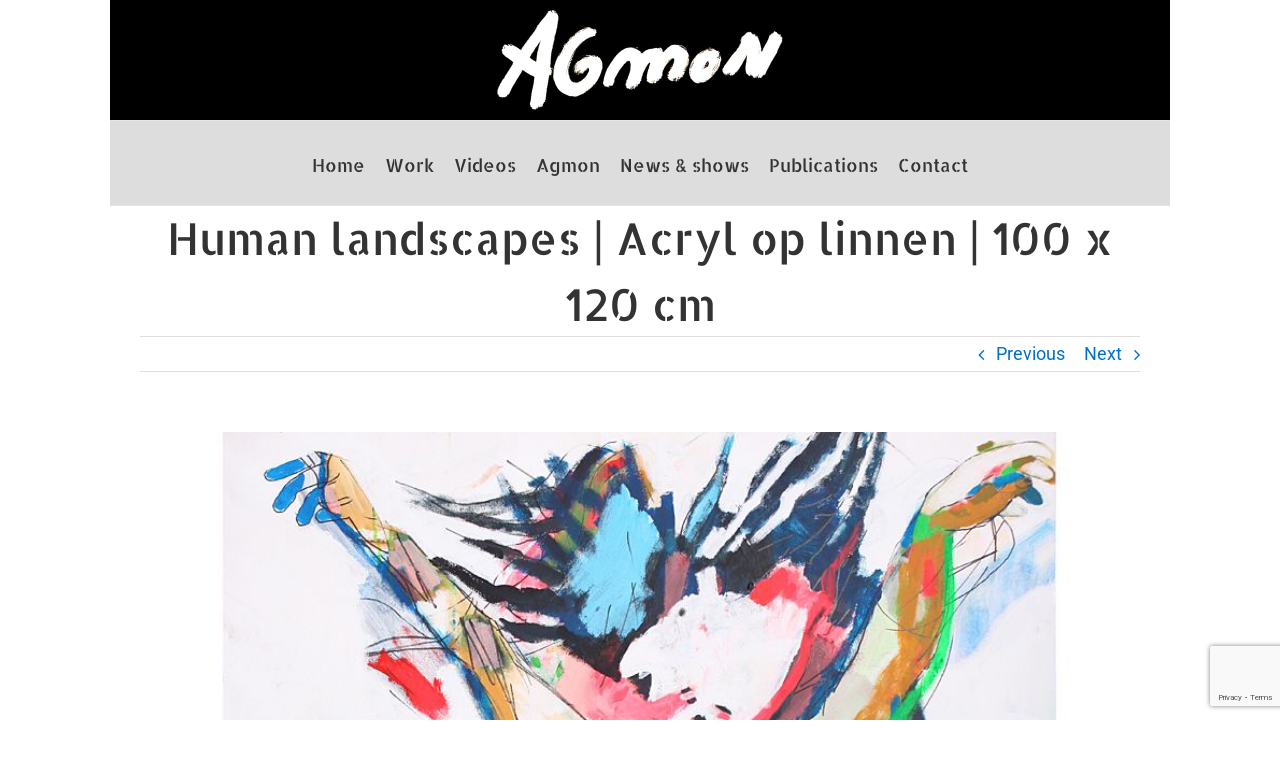

--- FILE ---
content_type: text/html; charset=utf-8
request_url: https://www.google.com/recaptcha/api2/anchor?ar=1&k=6LdfU9oUAAAAAPlvJqK2FUnkAK0J8XePNmhqUTBr&co=aHR0cHM6Ly9hZ21vbnZhbmRlcnZlZW4ubmw6NDQz&hl=en&v=PoyoqOPhxBO7pBk68S4YbpHZ&size=invisible&anchor-ms=20000&execute-ms=30000&cb=tvtock880v28
body_size: 48704
content:
<!DOCTYPE HTML><html dir="ltr" lang="en"><head><meta http-equiv="Content-Type" content="text/html; charset=UTF-8">
<meta http-equiv="X-UA-Compatible" content="IE=edge">
<title>reCAPTCHA</title>
<style type="text/css">
/* cyrillic-ext */
@font-face {
  font-family: 'Roboto';
  font-style: normal;
  font-weight: 400;
  font-stretch: 100%;
  src: url(//fonts.gstatic.com/s/roboto/v48/KFO7CnqEu92Fr1ME7kSn66aGLdTylUAMa3GUBHMdazTgWw.woff2) format('woff2');
  unicode-range: U+0460-052F, U+1C80-1C8A, U+20B4, U+2DE0-2DFF, U+A640-A69F, U+FE2E-FE2F;
}
/* cyrillic */
@font-face {
  font-family: 'Roboto';
  font-style: normal;
  font-weight: 400;
  font-stretch: 100%;
  src: url(//fonts.gstatic.com/s/roboto/v48/KFO7CnqEu92Fr1ME7kSn66aGLdTylUAMa3iUBHMdazTgWw.woff2) format('woff2');
  unicode-range: U+0301, U+0400-045F, U+0490-0491, U+04B0-04B1, U+2116;
}
/* greek-ext */
@font-face {
  font-family: 'Roboto';
  font-style: normal;
  font-weight: 400;
  font-stretch: 100%;
  src: url(//fonts.gstatic.com/s/roboto/v48/KFO7CnqEu92Fr1ME7kSn66aGLdTylUAMa3CUBHMdazTgWw.woff2) format('woff2');
  unicode-range: U+1F00-1FFF;
}
/* greek */
@font-face {
  font-family: 'Roboto';
  font-style: normal;
  font-weight: 400;
  font-stretch: 100%;
  src: url(//fonts.gstatic.com/s/roboto/v48/KFO7CnqEu92Fr1ME7kSn66aGLdTylUAMa3-UBHMdazTgWw.woff2) format('woff2');
  unicode-range: U+0370-0377, U+037A-037F, U+0384-038A, U+038C, U+038E-03A1, U+03A3-03FF;
}
/* math */
@font-face {
  font-family: 'Roboto';
  font-style: normal;
  font-weight: 400;
  font-stretch: 100%;
  src: url(//fonts.gstatic.com/s/roboto/v48/KFO7CnqEu92Fr1ME7kSn66aGLdTylUAMawCUBHMdazTgWw.woff2) format('woff2');
  unicode-range: U+0302-0303, U+0305, U+0307-0308, U+0310, U+0312, U+0315, U+031A, U+0326-0327, U+032C, U+032F-0330, U+0332-0333, U+0338, U+033A, U+0346, U+034D, U+0391-03A1, U+03A3-03A9, U+03B1-03C9, U+03D1, U+03D5-03D6, U+03F0-03F1, U+03F4-03F5, U+2016-2017, U+2034-2038, U+203C, U+2040, U+2043, U+2047, U+2050, U+2057, U+205F, U+2070-2071, U+2074-208E, U+2090-209C, U+20D0-20DC, U+20E1, U+20E5-20EF, U+2100-2112, U+2114-2115, U+2117-2121, U+2123-214F, U+2190, U+2192, U+2194-21AE, U+21B0-21E5, U+21F1-21F2, U+21F4-2211, U+2213-2214, U+2216-22FF, U+2308-230B, U+2310, U+2319, U+231C-2321, U+2336-237A, U+237C, U+2395, U+239B-23B7, U+23D0, U+23DC-23E1, U+2474-2475, U+25AF, U+25B3, U+25B7, U+25BD, U+25C1, U+25CA, U+25CC, U+25FB, U+266D-266F, U+27C0-27FF, U+2900-2AFF, U+2B0E-2B11, U+2B30-2B4C, U+2BFE, U+3030, U+FF5B, U+FF5D, U+1D400-1D7FF, U+1EE00-1EEFF;
}
/* symbols */
@font-face {
  font-family: 'Roboto';
  font-style: normal;
  font-weight: 400;
  font-stretch: 100%;
  src: url(//fonts.gstatic.com/s/roboto/v48/KFO7CnqEu92Fr1ME7kSn66aGLdTylUAMaxKUBHMdazTgWw.woff2) format('woff2');
  unicode-range: U+0001-000C, U+000E-001F, U+007F-009F, U+20DD-20E0, U+20E2-20E4, U+2150-218F, U+2190, U+2192, U+2194-2199, U+21AF, U+21E6-21F0, U+21F3, U+2218-2219, U+2299, U+22C4-22C6, U+2300-243F, U+2440-244A, U+2460-24FF, U+25A0-27BF, U+2800-28FF, U+2921-2922, U+2981, U+29BF, U+29EB, U+2B00-2BFF, U+4DC0-4DFF, U+FFF9-FFFB, U+10140-1018E, U+10190-1019C, U+101A0, U+101D0-101FD, U+102E0-102FB, U+10E60-10E7E, U+1D2C0-1D2D3, U+1D2E0-1D37F, U+1F000-1F0FF, U+1F100-1F1AD, U+1F1E6-1F1FF, U+1F30D-1F30F, U+1F315, U+1F31C, U+1F31E, U+1F320-1F32C, U+1F336, U+1F378, U+1F37D, U+1F382, U+1F393-1F39F, U+1F3A7-1F3A8, U+1F3AC-1F3AF, U+1F3C2, U+1F3C4-1F3C6, U+1F3CA-1F3CE, U+1F3D4-1F3E0, U+1F3ED, U+1F3F1-1F3F3, U+1F3F5-1F3F7, U+1F408, U+1F415, U+1F41F, U+1F426, U+1F43F, U+1F441-1F442, U+1F444, U+1F446-1F449, U+1F44C-1F44E, U+1F453, U+1F46A, U+1F47D, U+1F4A3, U+1F4B0, U+1F4B3, U+1F4B9, U+1F4BB, U+1F4BF, U+1F4C8-1F4CB, U+1F4D6, U+1F4DA, U+1F4DF, U+1F4E3-1F4E6, U+1F4EA-1F4ED, U+1F4F7, U+1F4F9-1F4FB, U+1F4FD-1F4FE, U+1F503, U+1F507-1F50B, U+1F50D, U+1F512-1F513, U+1F53E-1F54A, U+1F54F-1F5FA, U+1F610, U+1F650-1F67F, U+1F687, U+1F68D, U+1F691, U+1F694, U+1F698, U+1F6AD, U+1F6B2, U+1F6B9-1F6BA, U+1F6BC, U+1F6C6-1F6CF, U+1F6D3-1F6D7, U+1F6E0-1F6EA, U+1F6F0-1F6F3, U+1F6F7-1F6FC, U+1F700-1F7FF, U+1F800-1F80B, U+1F810-1F847, U+1F850-1F859, U+1F860-1F887, U+1F890-1F8AD, U+1F8B0-1F8BB, U+1F8C0-1F8C1, U+1F900-1F90B, U+1F93B, U+1F946, U+1F984, U+1F996, U+1F9E9, U+1FA00-1FA6F, U+1FA70-1FA7C, U+1FA80-1FA89, U+1FA8F-1FAC6, U+1FACE-1FADC, U+1FADF-1FAE9, U+1FAF0-1FAF8, U+1FB00-1FBFF;
}
/* vietnamese */
@font-face {
  font-family: 'Roboto';
  font-style: normal;
  font-weight: 400;
  font-stretch: 100%;
  src: url(//fonts.gstatic.com/s/roboto/v48/KFO7CnqEu92Fr1ME7kSn66aGLdTylUAMa3OUBHMdazTgWw.woff2) format('woff2');
  unicode-range: U+0102-0103, U+0110-0111, U+0128-0129, U+0168-0169, U+01A0-01A1, U+01AF-01B0, U+0300-0301, U+0303-0304, U+0308-0309, U+0323, U+0329, U+1EA0-1EF9, U+20AB;
}
/* latin-ext */
@font-face {
  font-family: 'Roboto';
  font-style: normal;
  font-weight: 400;
  font-stretch: 100%;
  src: url(//fonts.gstatic.com/s/roboto/v48/KFO7CnqEu92Fr1ME7kSn66aGLdTylUAMa3KUBHMdazTgWw.woff2) format('woff2');
  unicode-range: U+0100-02BA, U+02BD-02C5, U+02C7-02CC, U+02CE-02D7, U+02DD-02FF, U+0304, U+0308, U+0329, U+1D00-1DBF, U+1E00-1E9F, U+1EF2-1EFF, U+2020, U+20A0-20AB, U+20AD-20C0, U+2113, U+2C60-2C7F, U+A720-A7FF;
}
/* latin */
@font-face {
  font-family: 'Roboto';
  font-style: normal;
  font-weight: 400;
  font-stretch: 100%;
  src: url(//fonts.gstatic.com/s/roboto/v48/KFO7CnqEu92Fr1ME7kSn66aGLdTylUAMa3yUBHMdazQ.woff2) format('woff2');
  unicode-range: U+0000-00FF, U+0131, U+0152-0153, U+02BB-02BC, U+02C6, U+02DA, U+02DC, U+0304, U+0308, U+0329, U+2000-206F, U+20AC, U+2122, U+2191, U+2193, U+2212, U+2215, U+FEFF, U+FFFD;
}
/* cyrillic-ext */
@font-face {
  font-family: 'Roboto';
  font-style: normal;
  font-weight: 500;
  font-stretch: 100%;
  src: url(//fonts.gstatic.com/s/roboto/v48/KFO7CnqEu92Fr1ME7kSn66aGLdTylUAMa3GUBHMdazTgWw.woff2) format('woff2');
  unicode-range: U+0460-052F, U+1C80-1C8A, U+20B4, U+2DE0-2DFF, U+A640-A69F, U+FE2E-FE2F;
}
/* cyrillic */
@font-face {
  font-family: 'Roboto';
  font-style: normal;
  font-weight: 500;
  font-stretch: 100%;
  src: url(//fonts.gstatic.com/s/roboto/v48/KFO7CnqEu92Fr1ME7kSn66aGLdTylUAMa3iUBHMdazTgWw.woff2) format('woff2');
  unicode-range: U+0301, U+0400-045F, U+0490-0491, U+04B0-04B1, U+2116;
}
/* greek-ext */
@font-face {
  font-family: 'Roboto';
  font-style: normal;
  font-weight: 500;
  font-stretch: 100%;
  src: url(//fonts.gstatic.com/s/roboto/v48/KFO7CnqEu92Fr1ME7kSn66aGLdTylUAMa3CUBHMdazTgWw.woff2) format('woff2');
  unicode-range: U+1F00-1FFF;
}
/* greek */
@font-face {
  font-family: 'Roboto';
  font-style: normal;
  font-weight: 500;
  font-stretch: 100%;
  src: url(//fonts.gstatic.com/s/roboto/v48/KFO7CnqEu92Fr1ME7kSn66aGLdTylUAMa3-UBHMdazTgWw.woff2) format('woff2');
  unicode-range: U+0370-0377, U+037A-037F, U+0384-038A, U+038C, U+038E-03A1, U+03A3-03FF;
}
/* math */
@font-face {
  font-family: 'Roboto';
  font-style: normal;
  font-weight: 500;
  font-stretch: 100%;
  src: url(//fonts.gstatic.com/s/roboto/v48/KFO7CnqEu92Fr1ME7kSn66aGLdTylUAMawCUBHMdazTgWw.woff2) format('woff2');
  unicode-range: U+0302-0303, U+0305, U+0307-0308, U+0310, U+0312, U+0315, U+031A, U+0326-0327, U+032C, U+032F-0330, U+0332-0333, U+0338, U+033A, U+0346, U+034D, U+0391-03A1, U+03A3-03A9, U+03B1-03C9, U+03D1, U+03D5-03D6, U+03F0-03F1, U+03F4-03F5, U+2016-2017, U+2034-2038, U+203C, U+2040, U+2043, U+2047, U+2050, U+2057, U+205F, U+2070-2071, U+2074-208E, U+2090-209C, U+20D0-20DC, U+20E1, U+20E5-20EF, U+2100-2112, U+2114-2115, U+2117-2121, U+2123-214F, U+2190, U+2192, U+2194-21AE, U+21B0-21E5, U+21F1-21F2, U+21F4-2211, U+2213-2214, U+2216-22FF, U+2308-230B, U+2310, U+2319, U+231C-2321, U+2336-237A, U+237C, U+2395, U+239B-23B7, U+23D0, U+23DC-23E1, U+2474-2475, U+25AF, U+25B3, U+25B7, U+25BD, U+25C1, U+25CA, U+25CC, U+25FB, U+266D-266F, U+27C0-27FF, U+2900-2AFF, U+2B0E-2B11, U+2B30-2B4C, U+2BFE, U+3030, U+FF5B, U+FF5D, U+1D400-1D7FF, U+1EE00-1EEFF;
}
/* symbols */
@font-face {
  font-family: 'Roboto';
  font-style: normal;
  font-weight: 500;
  font-stretch: 100%;
  src: url(//fonts.gstatic.com/s/roboto/v48/KFO7CnqEu92Fr1ME7kSn66aGLdTylUAMaxKUBHMdazTgWw.woff2) format('woff2');
  unicode-range: U+0001-000C, U+000E-001F, U+007F-009F, U+20DD-20E0, U+20E2-20E4, U+2150-218F, U+2190, U+2192, U+2194-2199, U+21AF, U+21E6-21F0, U+21F3, U+2218-2219, U+2299, U+22C4-22C6, U+2300-243F, U+2440-244A, U+2460-24FF, U+25A0-27BF, U+2800-28FF, U+2921-2922, U+2981, U+29BF, U+29EB, U+2B00-2BFF, U+4DC0-4DFF, U+FFF9-FFFB, U+10140-1018E, U+10190-1019C, U+101A0, U+101D0-101FD, U+102E0-102FB, U+10E60-10E7E, U+1D2C0-1D2D3, U+1D2E0-1D37F, U+1F000-1F0FF, U+1F100-1F1AD, U+1F1E6-1F1FF, U+1F30D-1F30F, U+1F315, U+1F31C, U+1F31E, U+1F320-1F32C, U+1F336, U+1F378, U+1F37D, U+1F382, U+1F393-1F39F, U+1F3A7-1F3A8, U+1F3AC-1F3AF, U+1F3C2, U+1F3C4-1F3C6, U+1F3CA-1F3CE, U+1F3D4-1F3E0, U+1F3ED, U+1F3F1-1F3F3, U+1F3F5-1F3F7, U+1F408, U+1F415, U+1F41F, U+1F426, U+1F43F, U+1F441-1F442, U+1F444, U+1F446-1F449, U+1F44C-1F44E, U+1F453, U+1F46A, U+1F47D, U+1F4A3, U+1F4B0, U+1F4B3, U+1F4B9, U+1F4BB, U+1F4BF, U+1F4C8-1F4CB, U+1F4D6, U+1F4DA, U+1F4DF, U+1F4E3-1F4E6, U+1F4EA-1F4ED, U+1F4F7, U+1F4F9-1F4FB, U+1F4FD-1F4FE, U+1F503, U+1F507-1F50B, U+1F50D, U+1F512-1F513, U+1F53E-1F54A, U+1F54F-1F5FA, U+1F610, U+1F650-1F67F, U+1F687, U+1F68D, U+1F691, U+1F694, U+1F698, U+1F6AD, U+1F6B2, U+1F6B9-1F6BA, U+1F6BC, U+1F6C6-1F6CF, U+1F6D3-1F6D7, U+1F6E0-1F6EA, U+1F6F0-1F6F3, U+1F6F7-1F6FC, U+1F700-1F7FF, U+1F800-1F80B, U+1F810-1F847, U+1F850-1F859, U+1F860-1F887, U+1F890-1F8AD, U+1F8B0-1F8BB, U+1F8C0-1F8C1, U+1F900-1F90B, U+1F93B, U+1F946, U+1F984, U+1F996, U+1F9E9, U+1FA00-1FA6F, U+1FA70-1FA7C, U+1FA80-1FA89, U+1FA8F-1FAC6, U+1FACE-1FADC, U+1FADF-1FAE9, U+1FAF0-1FAF8, U+1FB00-1FBFF;
}
/* vietnamese */
@font-face {
  font-family: 'Roboto';
  font-style: normal;
  font-weight: 500;
  font-stretch: 100%;
  src: url(//fonts.gstatic.com/s/roboto/v48/KFO7CnqEu92Fr1ME7kSn66aGLdTylUAMa3OUBHMdazTgWw.woff2) format('woff2');
  unicode-range: U+0102-0103, U+0110-0111, U+0128-0129, U+0168-0169, U+01A0-01A1, U+01AF-01B0, U+0300-0301, U+0303-0304, U+0308-0309, U+0323, U+0329, U+1EA0-1EF9, U+20AB;
}
/* latin-ext */
@font-face {
  font-family: 'Roboto';
  font-style: normal;
  font-weight: 500;
  font-stretch: 100%;
  src: url(//fonts.gstatic.com/s/roboto/v48/KFO7CnqEu92Fr1ME7kSn66aGLdTylUAMa3KUBHMdazTgWw.woff2) format('woff2');
  unicode-range: U+0100-02BA, U+02BD-02C5, U+02C7-02CC, U+02CE-02D7, U+02DD-02FF, U+0304, U+0308, U+0329, U+1D00-1DBF, U+1E00-1E9F, U+1EF2-1EFF, U+2020, U+20A0-20AB, U+20AD-20C0, U+2113, U+2C60-2C7F, U+A720-A7FF;
}
/* latin */
@font-face {
  font-family: 'Roboto';
  font-style: normal;
  font-weight: 500;
  font-stretch: 100%;
  src: url(//fonts.gstatic.com/s/roboto/v48/KFO7CnqEu92Fr1ME7kSn66aGLdTylUAMa3yUBHMdazQ.woff2) format('woff2');
  unicode-range: U+0000-00FF, U+0131, U+0152-0153, U+02BB-02BC, U+02C6, U+02DA, U+02DC, U+0304, U+0308, U+0329, U+2000-206F, U+20AC, U+2122, U+2191, U+2193, U+2212, U+2215, U+FEFF, U+FFFD;
}
/* cyrillic-ext */
@font-face {
  font-family: 'Roboto';
  font-style: normal;
  font-weight: 900;
  font-stretch: 100%;
  src: url(//fonts.gstatic.com/s/roboto/v48/KFO7CnqEu92Fr1ME7kSn66aGLdTylUAMa3GUBHMdazTgWw.woff2) format('woff2');
  unicode-range: U+0460-052F, U+1C80-1C8A, U+20B4, U+2DE0-2DFF, U+A640-A69F, U+FE2E-FE2F;
}
/* cyrillic */
@font-face {
  font-family: 'Roboto';
  font-style: normal;
  font-weight: 900;
  font-stretch: 100%;
  src: url(//fonts.gstatic.com/s/roboto/v48/KFO7CnqEu92Fr1ME7kSn66aGLdTylUAMa3iUBHMdazTgWw.woff2) format('woff2');
  unicode-range: U+0301, U+0400-045F, U+0490-0491, U+04B0-04B1, U+2116;
}
/* greek-ext */
@font-face {
  font-family: 'Roboto';
  font-style: normal;
  font-weight: 900;
  font-stretch: 100%;
  src: url(//fonts.gstatic.com/s/roboto/v48/KFO7CnqEu92Fr1ME7kSn66aGLdTylUAMa3CUBHMdazTgWw.woff2) format('woff2');
  unicode-range: U+1F00-1FFF;
}
/* greek */
@font-face {
  font-family: 'Roboto';
  font-style: normal;
  font-weight: 900;
  font-stretch: 100%;
  src: url(//fonts.gstatic.com/s/roboto/v48/KFO7CnqEu92Fr1ME7kSn66aGLdTylUAMa3-UBHMdazTgWw.woff2) format('woff2');
  unicode-range: U+0370-0377, U+037A-037F, U+0384-038A, U+038C, U+038E-03A1, U+03A3-03FF;
}
/* math */
@font-face {
  font-family: 'Roboto';
  font-style: normal;
  font-weight: 900;
  font-stretch: 100%;
  src: url(//fonts.gstatic.com/s/roboto/v48/KFO7CnqEu92Fr1ME7kSn66aGLdTylUAMawCUBHMdazTgWw.woff2) format('woff2');
  unicode-range: U+0302-0303, U+0305, U+0307-0308, U+0310, U+0312, U+0315, U+031A, U+0326-0327, U+032C, U+032F-0330, U+0332-0333, U+0338, U+033A, U+0346, U+034D, U+0391-03A1, U+03A3-03A9, U+03B1-03C9, U+03D1, U+03D5-03D6, U+03F0-03F1, U+03F4-03F5, U+2016-2017, U+2034-2038, U+203C, U+2040, U+2043, U+2047, U+2050, U+2057, U+205F, U+2070-2071, U+2074-208E, U+2090-209C, U+20D0-20DC, U+20E1, U+20E5-20EF, U+2100-2112, U+2114-2115, U+2117-2121, U+2123-214F, U+2190, U+2192, U+2194-21AE, U+21B0-21E5, U+21F1-21F2, U+21F4-2211, U+2213-2214, U+2216-22FF, U+2308-230B, U+2310, U+2319, U+231C-2321, U+2336-237A, U+237C, U+2395, U+239B-23B7, U+23D0, U+23DC-23E1, U+2474-2475, U+25AF, U+25B3, U+25B7, U+25BD, U+25C1, U+25CA, U+25CC, U+25FB, U+266D-266F, U+27C0-27FF, U+2900-2AFF, U+2B0E-2B11, U+2B30-2B4C, U+2BFE, U+3030, U+FF5B, U+FF5D, U+1D400-1D7FF, U+1EE00-1EEFF;
}
/* symbols */
@font-face {
  font-family: 'Roboto';
  font-style: normal;
  font-weight: 900;
  font-stretch: 100%;
  src: url(//fonts.gstatic.com/s/roboto/v48/KFO7CnqEu92Fr1ME7kSn66aGLdTylUAMaxKUBHMdazTgWw.woff2) format('woff2');
  unicode-range: U+0001-000C, U+000E-001F, U+007F-009F, U+20DD-20E0, U+20E2-20E4, U+2150-218F, U+2190, U+2192, U+2194-2199, U+21AF, U+21E6-21F0, U+21F3, U+2218-2219, U+2299, U+22C4-22C6, U+2300-243F, U+2440-244A, U+2460-24FF, U+25A0-27BF, U+2800-28FF, U+2921-2922, U+2981, U+29BF, U+29EB, U+2B00-2BFF, U+4DC0-4DFF, U+FFF9-FFFB, U+10140-1018E, U+10190-1019C, U+101A0, U+101D0-101FD, U+102E0-102FB, U+10E60-10E7E, U+1D2C0-1D2D3, U+1D2E0-1D37F, U+1F000-1F0FF, U+1F100-1F1AD, U+1F1E6-1F1FF, U+1F30D-1F30F, U+1F315, U+1F31C, U+1F31E, U+1F320-1F32C, U+1F336, U+1F378, U+1F37D, U+1F382, U+1F393-1F39F, U+1F3A7-1F3A8, U+1F3AC-1F3AF, U+1F3C2, U+1F3C4-1F3C6, U+1F3CA-1F3CE, U+1F3D4-1F3E0, U+1F3ED, U+1F3F1-1F3F3, U+1F3F5-1F3F7, U+1F408, U+1F415, U+1F41F, U+1F426, U+1F43F, U+1F441-1F442, U+1F444, U+1F446-1F449, U+1F44C-1F44E, U+1F453, U+1F46A, U+1F47D, U+1F4A3, U+1F4B0, U+1F4B3, U+1F4B9, U+1F4BB, U+1F4BF, U+1F4C8-1F4CB, U+1F4D6, U+1F4DA, U+1F4DF, U+1F4E3-1F4E6, U+1F4EA-1F4ED, U+1F4F7, U+1F4F9-1F4FB, U+1F4FD-1F4FE, U+1F503, U+1F507-1F50B, U+1F50D, U+1F512-1F513, U+1F53E-1F54A, U+1F54F-1F5FA, U+1F610, U+1F650-1F67F, U+1F687, U+1F68D, U+1F691, U+1F694, U+1F698, U+1F6AD, U+1F6B2, U+1F6B9-1F6BA, U+1F6BC, U+1F6C6-1F6CF, U+1F6D3-1F6D7, U+1F6E0-1F6EA, U+1F6F0-1F6F3, U+1F6F7-1F6FC, U+1F700-1F7FF, U+1F800-1F80B, U+1F810-1F847, U+1F850-1F859, U+1F860-1F887, U+1F890-1F8AD, U+1F8B0-1F8BB, U+1F8C0-1F8C1, U+1F900-1F90B, U+1F93B, U+1F946, U+1F984, U+1F996, U+1F9E9, U+1FA00-1FA6F, U+1FA70-1FA7C, U+1FA80-1FA89, U+1FA8F-1FAC6, U+1FACE-1FADC, U+1FADF-1FAE9, U+1FAF0-1FAF8, U+1FB00-1FBFF;
}
/* vietnamese */
@font-face {
  font-family: 'Roboto';
  font-style: normal;
  font-weight: 900;
  font-stretch: 100%;
  src: url(//fonts.gstatic.com/s/roboto/v48/KFO7CnqEu92Fr1ME7kSn66aGLdTylUAMa3OUBHMdazTgWw.woff2) format('woff2');
  unicode-range: U+0102-0103, U+0110-0111, U+0128-0129, U+0168-0169, U+01A0-01A1, U+01AF-01B0, U+0300-0301, U+0303-0304, U+0308-0309, U+0323, U+0329, U+1EA0-1EF9, U+20AB;
}
/* latin-ext */
@font-face {
  font-family: 'Roboto';
  font-style: normal;
  font-weight: 900;
  font-stretch: 100%;
  src: url(//fonts.gstatic.com/s/roboto/v48/KFO7CnqEu92Fr1ME7kSn66aGLdTylUAMa3KUBHMdazTgWw.woff2) format('woff2');
  unicode-range: U+0100-02BA, U+02BD-02C5, U+02C7-02CC, U+02CE-02D7, U+02DD-02FF, U+0304, U+0308, U+0329, U+1D00-1DBF, U+1E00-1E9F, U+1EF2-1EFF, U+2020, U+20A0-20AB, U+20AD-20C0, U+2113, U+2C60-2C7F, U+A720-A7FF;
}
/* latin */
@font-face {
  font-family: 'Roboto';
  font-style: normal;
  font-weight: 900;
  font-stretch: 100%;
  src: url(//fonts.gstatic.com/s/roboto/v48/KFO7CnqEu92Fr1ME7kSn66aGLdTylUAMa3yUBHMdazQ.woff2) format('woff2');
  unicode-range: U+0000-00FF, U+0131, U+0152-0153, U+02BB-02BC, U+02C6, U+02DA, U+02DC, U+0304, U+0308, U+0329, U+2000-206F, U+20AC, U+2122, U+2191, U+2193, U+2212, U+2215, U+FEFF, U+FFFD;
}

</style>
<link rel="stylesheet" type="text/css" href="https://www.gstatic.com/recaptcha/releases/PoyoqOPhxBO7pBk68S4YbpHZ/styles__ltr.css">
<script nonce="Hj6sqWtgDd7DsKX57Hi3nQ" type="text/javascript">window['__recaptcha_api'] = 'https://www.google.com/recaptcha/api2/';</script>
<script type="text/javascript" src="https://www.gstatic.com/recaptcha/releases/PoyoqOPhxBO7pBk68S4YbpHZ/recaptcha__en.js" nonce="Hj6sqWtgDd7DsKX57Hi3nQ">
      
    </script></head>
<body><div id="rc-anchor-alert" class="rc-anchor-alert"></div>
<input type="hidden" id="recaptcha-token" value="[base64]">
<script type="text/javascript" nonce="Hj6sqWtgDd7DsKX57Hi3nQ">
      recaptcha.anchor.Main.init("[\x22ainput\x22,[\x22bgdata\x22,\x22\x22,\[base64]/[base64]/[base64]/[base64]/[base64]/[base64]/KGcoTywyNTMsTy5PKSxVRyhPLEMpKTpnKE8sMjUzLEMpLE8pKSxsKSksTykpfSxieT1mdW5jdGlvbihDLE8sdSxsKXtmb3IobD0odT1SKEMpLDApO08+MDtPLS0pbD1sPDw4fFooQyk7ZyhDLHUsbCl9LFVHPWZ1bmN0aW9uKEMsTyl7Qy5pLmxlbmd0aD4xMDQ/[base64]/[base64]/[base64]/[base64]/[base64]/[base64]/[base64]\\u003d\x22,\[base64]\x22,\x22GMO9ISc5wp01w71Owq/CuRnDjjTCrsOJV2ZQZ8O6WQ/DoEAdOF06wqvDtsOiFwd6WcKWUcKgw5I2w6jDoMOWw4p2ICUYIUp/[base64]/[base64]/worDj8KNwoYFRcOIIn1JOMKcHsOywpnCnsKvDsKAwrvDt8K8UsKOIsOifAdfw6QrSSARZcOMP1RRYBzCu8KKw7oQeVV1J8Kiw6PCuzcPHyRGCcKFw7XCncOmwpfDsMKwBsOGw7XDmcKbbmjCmMORw6vCscK2woBqR8OYwpTCpX/DvzPCksOaw6XDkUvDk2w8JGwKw6ESP8OyKsK1w7lNw6gQwqfDisOUw4AXw7HDnEg/w6obT8K+PzvDgB5Ew6hswrprRz3DphQ2wpU7cMOAwrUHCsORwoMPw6FbSsKSQX4XHcKBFMKEelggw5FFeXXDusO7FcK/[base64]/[base64]/woNiezZeS8O2dWIowqMPDlAJwr8twrJkez0ABQhRwqXDti3Du2jDq8OhwrIgw4nCujTDmsOtR0HDpU5dwqzCvjVCSy3DizNZw7jDtlAswpfCtcOCw7HDow/CmBjCm3RQTAQ4w7fCgSYTwqTCpcO/worDjl8+wq8kEFLCphV5wpTDiMOELynCu8OATzXCqjDCicOcwqHClsK/[base64]/DiwMqdXYRdFMhw7A4w57CoQ/[base64]/Cq8Olwos/wp8KwrzDqng4IhgdDMKKw4psw6tNw7IdwovCscOAR8KDJcOTDE9sVCwVwr1FNsKDKMOXWsO0w74uwpkEwq/CtVZ3CsO+w7bDrMO7woMJwpPChknCjMO7YMKkDnZra0TCtcOsw5nDq8K1wovCtzPDnmAOwqRCWMK5wpbDiTXCtcOPc8KGWGPDjsOcZHYmwr/[base64]/SEwLHMOOaF8Iw53DncOtbQs5w4I8wpbCm8KtTnQXOcOkwpUPAMKBFhoDw6nDo8O+wrNpZMOIZcKywoI5w58SSMOEw6kJw6XCo8O6N2jCvsKPw5VMwrZNw7HCsMKwe1ltDcOzKMKNK1nDjivDt8KgwoQqwoFBwpzCqXcIRV3ClMKCwr/[base64]/TzAOw5nDhywZw7vDnsKywoXDkQJDCUnCncO3WMOUwppIBjk5ccOnEcOJAn9pd0/Ds8OfSXNhw4hgwo4+SsKBw7fCqcOSTMOxwpkKdsKaw7/Cuz/DnklRF3l+EsOYw5I+w7dxSHMew4TDpUvCi8OIB8OpYhfCtsKVw7oGw4kxeMOjLHPCllPCssODwodzRcK/fXoxw5HCosOaw5ZawrTDh8KtT8OxNCZIwpZPOGlBwr5zwqPCnCvDgC/[base64]/WGELDkDDpcKlAMOQw6rCv2nDmsKRwqDCv8KiwrnDizI9GT/CjVfCr3IfDDNBwrE2TcKcEmdbw5PCujfDsVXCmcKcXMKxwqcOesOnwo3CoErDjgYrw4bCr8KRaFM4w4/[base64]/ChWBXwrTDsMKAwoDDksK5RRx0Kw9xbHQXak/DncOSPSlZwoTDnyPDmMOPO10Kw7Qnwpd9wpvCl8Kow7NGfEZyMcOfQQkYw5UiQ8K5fUTCtsO4woZCwpLDtcKyc8Kqw6rDtBHDt35vwqrDnMO9w53CqnzDk8O+woPChcOiDMKnFsKRMsOcwofCksKKAcKBwqnDmMObwq4YH0bDk1nDo2V/w6U0UcOPwoZrGMKyw6cvTsK4GcOgwpMZw6p9QhfCv8Kcfx7DuSvClBjDlcKWL8OdwrEawqfDqh5NbB0dwpJcwpEAN8KyJWfCsBJ6XH3DksKWwoV/bsKWZsKgwr4sT8Omwq1ZFWc4wqHDlsKZMV7DmcOZwrbDpcK2VC1kw5dnEDBxAh/[base64]/OxzDgi5hMsKAwoU8w446w5vCgmHDnMKSw70hOEAnwpkxw4NZwo8zUF8xwpXCtsK8EcOQw4fCpnwQwqQ4XjBzwpbCksKcw7AWw73DnxdXw4zDkxt1T8OWEsOTw7/CjzF7wqzDtDMaLVrCuB0Hw4ZLw7TDsUxlwroeHDfCvcKbwqTCkXLDt8OhwrowQ8KhMsOtZwg9wr7DpjfCs8OrXSdOdzApbxrCqC4daUoMw5Q/bzwcIcKKwrcnwqnCn8OSw6zDicOQAwcQwq/CmMOTNW4gw5rDsXc7VsKUKlRgRzTDhMKSw5vDk8OdUsOdLkQuwrpTTl7CrMOAWnnCisOGHsKyV1TCiMOqAxwGNsOVeGjChcOoOcKOwqzChhMNwpzClmR4FcOvI8K+WUVxw6jDnTdew7cdFRcub3cPFcKEWkomw74uw7fCrwY7SQ/DtxLCv8KgZEIywpMtwoBBbMOrJ18hw6/Dt8Kkwr06w7fDoiLCvcOLPgcbeDUVwoguXMK5wrnDlwsjw5zCujELJWfDn8OlwrbCpcOywoQIwqzDjjVzw5jCrMOZDsK/wqs7wqXDqjDDjMOjPgNPFsKYwpoJeFsew5RfNEwFT8OzBMOuw5nDpcOAIikXLBocIsK2w6NOwr1qLmrCtA8zw7fDvGAQw70Ww6/CgR8iUlPCvcO2w5FqMcOOwpjDs2rDqMO3wq7DhMOTcMO/w7PCgkYowppmRcK3w6jDq8OQEmUkwo3Ch3LCgcKoRk7DisOEwrrDusODwqnDmUTDhsKaw4TCin8BG1MOYBZUIMO3FUgEaypzAB3Cui/Dpn1tw6/DozMmesOew7oRwrPCpS3CmAfDrMKgwrc6Ek0vUsO7RAfCi8OZKSvDpsOxwotlwpssJMOWw5VbUcO3cyt+W8OTwrbDtjRgw4zChRfDuzfCm3HDnsONwpN9w5jCn1/DoRJow4AOwq/DpsOowoYOSGjCi8KfUwstRXtWw613EVLCpcO7R8KeB0IUwoJkwrlRO8KZUsOxw7LDpcK5w4nDlg4iZcKUOWTCtHlYDSkMwotCa3ITF8K8Y39KC3ReZ1JWVSdvF8O7OT1awrfDgFfDqsK6w6ozw7/Dvz7Dm31xSMKew7TCsXk2JcKVG2/CvcOPwo8ew5fClitUwonCkMKiw6fDvMOaYsKBwofDmVtSOsOqwq5HwrsuwollKGk0EmsDEMKow4HCtsO6MsOxwoXCgUFhw5nCqkAWwpVQw6cww7M5a8OjLcOnwrUVcsOmwrYfUCFHwqM0D3hmw6oTA8OYwrDDrS7DpcKYwqzCijHCs3/CqsOkecOoS8Krwoo2w70gOcKzwrkra8K3wpUow6/DpB3Dsnl7RAHDoy4XJcKDw63CkMOkAE/[base64]/Dt3ceX1lJw7hcRMKqwpbDtGrDh1LDn8Oiw7MGwrFgQMK6w4LCtj1pw4NZJwUHwp1bLys8SkpbwplycsK/EMKbW0wIUMKIWTDCqyTClSPDiMOvwrjCrMKjwpdvwpo3dMO2UsO3PnAmwp1KwrZvMzbDhsK+N1RfworDkyPCnBfCiF/Cki3Do8KXw4FpwrFKw4FhakTCuWbDmjzDpcOLdi5He8OyRHgyVGTDmmoqMA/CiXxHHMO+woUYNTsWfy/DvcKVQVd8wr/DjgPDmsKqw7oqCHXDr8KMOXfCpycWTcKqEm0tw6LDp0bDp8KUw6pow6M0J8O/LlzDrMKfw5hPT1DCnsK4ThLCkcOOecOowo3CmxgmwozCgHtBw6kkBMOtMX3Cok3DtSbCnsKMK8OUwpYmV8KZFcOGBMOQH8KCRlLCjTVZXcKMasK6TgsTw5HCtcOIwqwlO8OIckLDkcORw77CjVw8fcO3wo1qw5F/wrDCrT1DCcKVwokzPMOewoNYZUVNwq7DncKYNcOIwqjDn8K2f8KFNwPDmcKEwrVNwofDn8KrwqDDscKjRsONFlllw58XRMKUS8O/Vio4wrMFNybDlUQTNFJ5w4TCiMK1wqNawrrDjcKgAzHCghnCj8K5PcOYw4LCukzCiMOYEsOQRsORR3ZJw5YgXsK1K8OhMMK9w5bDvSvDvsK9w6M1L8OEPFvDom5+wrc8TsOtYihpasKLwrR8U0XCrGfDlHrCmjnCt3NMwoZVw5nDnDPDkyUWw7RrwobCry/DkcKkTXXCiA7CmMKGwoHCo8KJDT7Ck8K/w6siw4HDlcKJwojCtSNoMm4nw78QwrwwJyjDlysJw7bDt8KvJzcEC8KCwqfCql4RwrpkRMOOwpUNX1XCsmzDgMORSsKSClUIFsOWwr8lwp7CnRVqEGYAASE8wovDplI+w74zwoJ2GUXDvsOewp7CqAg5e8K+CcO9wpI2J2cewp4KF8KvJ8K9e1wUOSvDnsKPwrjCi8K/UMOlwq/CogM/wqLDr8KlG8OHw4pjw5rDmj4uw4DCk8OtVcOrOcOKwrPCq8KaCMOtwrVFw7XDqMKPTC0WwqzCuGZvw4IBCGRZwr7DrwfCvgDDjcO2e0DCssKEa1hXQngcwqsldQUoW8KgV1pJTGFhLk1iJ8Oob8O6UMK5bcKywq4FRcO4DcOxLljDj8O7Wj/CmSHCn8Obe8OxDEduZcO7dw7CusKZf8OBw7soeMONZ1XCsHc2QsOBwrPDvEzDh8KIUygYKyzCnxV/wpcdccKawrbDoytQwqQFwqXDuzrCtXDChVrDqsKgwqVwPcOhMMK/[base64]/w7bCncK0w4LDoMOcQMOCGRLCpsKUAMODGCXCtcOLwpdhw4rDt8O/w5PDrBLCoVnDl8KbZyHCl1zDh2JNwoHCusK0wrw3wrTCtcKSFsK4w7/CmsKIwqhyZ8Ksw4PDpUDDmUjDqCzDmQfCo8OgV8KXwp3DhcOCwqfDpcOjw6jDg1LCisOIDsO9divCs8OqIMKMw44fHn1NBcOcRMK9bio/[base64]/[base64]/KSRewoITwp/[base64]/DqcOow4jCqMKZwq9HCMOww7BGEynDhX/Co0jCun3DgBIHU17DgMOMw4vDu8KAwpzCl1NJSXTClWt9TsKOwqbCoMKtwqTCgDvDkFIvWUgSJSk4flfDsxPCnMKpwpfDlcK+JsO6w6vDu8OxWzjDiFXDpnfDn8O8esOEwqzDhsKaw7TDv8K3MGZ9w7tZw4bCg21lw6TCnsO/[base64]/Cn8Ofw5nChEPDqsOzVcK9F8O0XB3CrsKsXMOZHcK1YgvDizIDT0HCosOqA8Kgw6DDmMKdc8OAw6g/wrEHwpzDvV9mOivCunbCrDBjKsOWT8KIecOsOcKcLsKAwo13w43DkSzCgMOIW8Ouwr7Cr1HCp8OkwpYkLFVKw6kvwprCly/[base64]/w6vDksKrC1rCsiROMXsawocNQMOheSR0RMOMwpzCjcO7wqBTK8OWw5XDpAsgwoXDlMOQw4jDhMKvwphaw7zCjVTDjxnCt8ONw7XCjcOMwprDsMO1wqzDiMOCGEI1D8KJw51HwrUiSmjCiVnCksKnwo7DmsOnaMKewoHCocO5H1AJYQs0eMK5ScOKw7rDuT/Ckg9Qw47CuMKJwoXDrRrDl2fDhBTCgHLCj2Yrw5pbw7grw44Owq/ChhJPw7hcw7HDvsOHBsKJw781XMKXw6rDh0vCjU5faWIOGcOobhDCm8O4w4ombTPCpsODccOKc05qwotSHHNEEEMGwpBFFG96w4sGw6V2esOGw6tFd8O8wpvCtH0mU8K9wo/[base64]/bRrDngDCg8KQwopUw7k9wrRKw5gZwpl9JRfChSsGfiUSbcKSXlvCj8K0eGXDvGVOAC5qw4cFwonDoxIGwrEpMj3CsQ5Zw6rDmyNVw6vDlWzDkhICPMOLw6XDuz8bwqHDsX1lw6Ref8K3T8KnS8K4PMKDMcKzfGV+w59Yw7nDkSENFiI4wpzCs8OzGANewr/Dh2IEwqsZw5vCj2nCl3PCrwrDpcOUU8Ohw5NNwpNWw5grPcKwwoXDpEpGTsOidiDDrxTDlcOgWx3Doh9nd1xxZcKxNRkvw5I2w6/DqG1ew7zDsMKew4bCjzo+C8KDwpXDl8OXwr9SwqgYLGsxdzjCpQnDpnPDulnCqcKGMcKDwpLDlGjCoCcLwohsXsK7N2vDqcOfw7TCiMOSHsKjcw0twpp/[base64]/Cm8O4eMKXMlnDnsKoJk7CljQRCG9fVsKFwofDn8Kzw6zDgT8aHMKiJV7Cp14AwpddworCksKSL1ZZEsKuSsOlXCzDoTLDg8O3E3lxO0A0wpLCiXTDrH3CoQ7Dt8KgDcK/J8Obw4nCpcOQTypCw47DjMOaEwMxw7zDrsOxw4rDrsOCe8OmRUpLw40zwoUDwpHDl8OtwoojLVbCnMORw7had3UuwpgnL8KQWwvCgW9UX24qwrZDa8O2acOJw4Azw515KMKETy5yw69Bwo/[base64]/DhjLCmcOmN8ORPVHCiMKsw4UTw6Q6wq7DvzAIwrXDjjLCvcK1w7Z/Gx0kw7IFwpTDtsOiURDDrjXCjsKRbsOvUmt3wrbDvybDnj8BRcOYw79yQcO3cg87wpo4dMOMRMKZQ8OJM2Aywq8owovDkcKlwonDucOew7N2wr/DgcOPH8OZS8KUIFnCvk/Dtk/CrGY9wqbDh8Oow7UhwoDDuMKhEMOlw7Vpw43DjMO/w4DDuMKBw4fDgX7DjDvDvCdHKMKXP8KEKQBZwrMPwp9fwq/[base64]/wpoFAnpOc8Oaw6jCvT1aYBXCo8O8ZHddwqXDmxBEw7d0ScKlbsOXZsOfbBkIPsK/w5XCv1Mkw7cSNMO8wooTc0jCj8O4woHCtMORYMOZf2rDqgBOwpAEw6R2PyzCocKsJsOHw4AKOMOocBDCmsO9wqDDkzklw71/dcKXwrFBX8KzaHFlw4sOwqbCocOowrVbwoYww6sNV1XCv8KYwrbCncOowpwPIsO6w57DvDYpwrPDlsOxwrTCnngZEsOIwrY/FTN9DsOdwoXDvsKPwqkEYnxyw4c1w4HCkznCrzRSWMOrw4bClQbDicKVTcKwQcOMwpVAwpZJBxgmw5LDnWDCosOHGMOtw4dGwodhK8OEwoBuwprDjXsBLENRGWxBwpB5XsKRwpQ3w4nDnsKpw6JIw7HCpX/CrsORw5rDkDrDunZhw58mcX3DjXEfw5rDuEjDnyLCtsORw5/CjMKSEcOCwrlIwpszfCpeakhpw4Nvw5jDkkfDrsOhw5bCv8KnwqrDkcKbcFFtFD0SFkZlM0LDm8KLwqIqw41IJsKcZMOIwobCvsO/AsKhwrbCgHcpE8KWUmnCi2d/[base64]/DnVpmDsKSwrNSw7NfG8OdQRYAQMOkMMKew7IMwo0UNwpMKcOow6vCkMOPeMKyEArCicKiCcKpwpXDkcOVw5ZMw77DhcOkwoZqAigdwpDDg8OfYWnDqcOvYcOrwpcScsOTAmV7aRjDr8KVa8OTwpvCvMOOPXnCqX/CiH/[base64]/[base64]/Ct8KQwo7DlmbCi8K8A8OqWl0CCCUDbsO6wpnDpntwey/DqsO8wpDDjMKaRcKIwqdHNzHCrsKBfi8AwpHCjsO4w4RWwqYHw5rCgMOcUVwbeMOLGcKyw4zCtsOIQ8Kjw4E5G8K/[base64]/DpCHDjhgjwoLCr3/CnsOUasOAwoQxbcKHBjFsw7ESZ8OgFTADcHFLwqnDrcK7w6TDnnYaWMKfwrN8P1fDkxw4csO6WsKlwrtBwr1Ow49Dwq/Dt8KRDMO0X8K5woXDokbDlXExwrzCocKuW8OCTcOaC8OrUMOMIcKdRMKFGi9fe8ODAFhzMkIZwpdIDcObw7/CmcOqwrLCjmrDqW/DgMK2dsObPl90wpgbSzF1CsK+w7wOG8Opw5nCrsOCDVc8BcKTwrvCvUBbwoHCnS/ClQcIw4xrPAsxw4nDtURNXDLCsz5HwrbCsm7CryYSw7hSGMKKw6XDpSzCl8K1w4UCwq3CpmJKwohXdcOSUsKpRMKrdnPDsAV8TX47GMO+LAc6w5PCvBrDnMKdw7rCkMKfEjktw41hwr5KJWclw63CnS/[base64]/DicKEwpbDlXtYw6Vcw6jDuA9oRsOzwo4rAcK2PVfCmx3DoF0lfcKPWE/[base64]/[base64]/w4E5wpXDs8OoDiXDo23DjcKBMT0XwrrCpcKaw5DCncOOwqHCqVkSw6/Cgl/CicOuGTx/fzgswq7Cs8OvwozCr8Kdw5YTVzxnXXsFw4DCjHXCtwnClcOmwonChcKJUyzCgXDCosOpwpnDjcKSwod5CDfCuElJJAXDrMKoMnvDgHPCp8OXw67CtVU3KhNsw4/[base64]/SsKXYcOZwq7DssO1wqMSwpzDgkIiw4bDlMK/[base64]/ChFfCnsOfwoPDmMKVHcK3GlJXwpjDpyQqAMKNw6nClUpwJVnCpQF6wqY0KsKEBRbDpcOsHcK0RDt5aQIWIcOIAi3CncOFw7ogDGYZwp/CoGtbwrbDtcOReDgUMCVTw41fwp7Cl8OFw6vCvA/DsMOnDsONwr3CrgnDkl3DrQVmTsO7Vy3DgsK2dMOEwoldwp/ChCXCtcO4wrZOw4FIwqPCqmN8bsKcEnQnwrRzw4Yewr7CrRErcMOBw4JmwpvDosOTw5nCvSwjDlXDhsKiwo84w7bClC5/eMOtAsKfw50Dw7EePwHDp8O+wojDqj5ewoHCoX0yw7fDo2kmw6LDqUdIw5tDFTHCuWbDtMK3wrTCrsKiwq1vw7nCj8KmUXvDocOUbMKHwpsmwqgvw6jCgBA+wr8Gw5XDgi9TwrHDrcO0wqBgdSPDs1scw4nCkUzDqnnCvMOaRMKfcsKHw4/[base64]/[base64]/[base64]/w6LDnsKyYiHCosOXw67CiMOOainCpUvDnBpvwqYZwozCv8OldWHDkS/CkcOFJzHCmMO/wqF1CsOBw7wPw48DGD4He8KbLmjClsOgw79Ow5PCu8Kgw6okOhjDg3PCtTVww5s7w7MGND80w71Ddy/[base64]/[base64]/DrXUjGsOlGcKVwqwpwoo4wqsvwpfDt8KMwq3CuBzDhsOrBCvDqcOQM8Kde0/Doz8DwowMA8Ofw6fDmsOPw5VjwqV0wowPZRLDsHrCuCsew5DDpcOhY8O5Kndgwow8wpvClsKqwojCrsO3w7rDmcKaw5ptwo4eWTNtwpQqbcOxw6TDnCJDKjgidMOGwrbDqMKZERLDshLDrAM9A8OLw5PCj8KOwp3CuRxqwrjCk8KfV8O9wo9EAxHCgsK7dTkXw5vDkD/Dhy9/wqVtXVRvSj3DsELCi8KkWxDDkMKRw4A4YMOBwqjDlMOww4DDnMKwwrbCi0/[base64]/wqBhwpXCox/[base64]/[base64]/wrsRw4fDrmzDvcOsw7/Dv8OFZlhAwpQ9wq3DnsOjw7krMXU8RcKjWyLCtMOKTXzDvsKDSsKeW3PDhDAtbMKXw6jDngDDmsOxb0UawpxRw5IBw6JqOlsNwrB3w4XDl2RhBsOSRsKSwoZFLH4zHkTCoiI9wqbDlEjDrMKoY2nDgsOVM8Oiw7zDl8OPMsOLV8OvKXHClsODNjRiw7IOR8KEHsOTwp/[base64]/DncKjwpzCtsKlw70Sw4HCkgIXw6TDj8OFMsK2w6FKd8KYJQ/CviPCtsKUw5PDv1pbRsKowoUiQi0keGfDgcOhUVHChsKrw5hEwpxIflvCkwAjwrHCqsKSw4bCucO6wrp/ViY2aB54XADDpsOeYW5GwojCtgXCj0w6wq00w6I8wonCrsKtwpcpwqzDhMK2w6rDh03DkCXCtx53woVYZ2PCmMOGw6fCrMK/[base64]/w57DuXYpwrIKfMKLwpZzfMK8XsOXwr7DgsOgGnLCtcKhwoRkw4hMw6LDkARldVbDp8O8w4rDhUpVdcKRw5DCm8KAO2zDpsK0wqAKVsOtwoQrFsOnwooyNMK0CjjCqMKaDMO/[base64]/[base64]/DvcOeGWzDjz3Do8KDw6nCuhhDw5fDrcKaNcOOdsO0wqLCtjB2woXDuwHCrcO/[base64]/LMOoH3PCl1wUwprClcOnfG3DlSt7w4hRen8eQWbCjMKFSSMLwpRewp4maCFQYRY/w4fDt8KZw6Fwwo0CK2sDTMKPBAx+HcKWwp3Cg8KFeMOsWcOWworCpsKDCsOuMMKZw60zwpo+wobChsKLw4B7wpJ6woLDkMKTNcKJQMKfQzDDhcKTw61zFVvCq8OVAHXCuTDDjmzCoFcicD/DtFDDrHYXBkhoVcOsUcOYw4BYEnTCtihDB8OiSBNywp40wrHDnMKnNcKtwpLCq8Kgw7xmw4MeOsKeCn7DssOFE8O2w5nDgA/ClMO7wrMlA8OxExHCocOvP0NtEMOsw5TCtgLDnMKFN0EjwpHDmWjCt8Omw7jDpcOvIhPDicKxw6DCvXTCpWw0w6fDssKhwpIYw50ywpjDuMKiwqTDnXjDmsKPwqHDmWt3wpQ+w78nw6nDq8KGZsK1wo0zBMO8CcKuFjfCpsKcwowvw4HCjBvCrCs/fjjDjh5Pwr7DsB1qZQ7DhXPCusOMQMKywqcVYEDDlsKnL244w6/[base64]/DnsOIA8KOGl1zJcOYwqbDmMOXw7Mdw6rCscKZDC3DmEB/fi0DW8OOw7VTwoXDo17DrMKpCMOHIsO2R1RnwrBGbSleUGZlwpIlw6TCjcKjJMKKwoPDuEHChsO+DsO7w71iw6Jfw6UpdElQZwLDviwzZ8Krwq1ZazHDisKyRUBew7tgQMOINMOIZDU4w48mNcOBw4DCgMOBfz/CsMOpMl4Fwos0bStxdsKAwpbDpXk5I8KPw73CqsKHw7jDow/CoMK4w5nDoMOlIMOJwqXDjMKaL8Obwr3Dh8OFw7IkScOHwrgfw6jCtBJ/w61ew68ew5M0eCTDrmFRw6tNd8OBQ8KcX8KLwrZMK8KuZsKlw7zCl8OPacKTw4vCjE0SbCnDtW7CmkfCkMKAwoRawqAuwowgCsK8wo1Mw5hGDWfCo8OFwpfCjsONwojDk8O5wovDhk/[base64]/CkMKqwqwxRyvDhMKgfktvCSPDlsK5w446w5VbL8KJS0LCimkobcK4wqHCjA1lY3NVw5PChSAiwogvwrXCpmjDm1NECsKCEHLDm8KqwpETeznCvB/CgSgOwp3DsMKMa8OnwpB6wqDCqsO2GXgIKcOQw6XCnsKCMsOMTz/[base64]/ClsO+w7QOw4jDjMO7wq7CnBM6wqxNL17CviABworDpSHDkF98wr/Dm2LDmAHCpsOsw4ktOMO2O8Kzw4XDvsKpU2gyw53DqcOQBRYYbcOSag/DpQEJw7TDgl9cb8OhwoR5Og/DqXpEw4LDkMOPwrcBwo1Lwq/Du8OxwqFQVETCuAM+wqlkw4HCosOjdcKzw4PDqcK2Czdcw4ImAsO6AA/[base64]/ZAPCqCPDs1U2wrlrwp3CrS3CqynCt8KgacO9Sy/Cv8KkF8KQd8KPLhLCncKswp3Dnm8ICMOBOMO/[base64]/DrsK5MsO1w4jDuMOXw7gWb2saFEoUbT00w73DqcOCwqDDkXksVBcgwo7ChQE0U8OjC2FiXsOieV0oTh/[base64]/KMK/c8K6w65aWcKtCD0AQMOeMsKnwobCtcKCw70wc8KDJxfCl8OGLRrCsMKcwr/CsE/CjsOVA3RDNcOAw7zDs3UYw43CjsOuTMOrw7JnDsKJaXbCosKKwpXCviTDnDQiwp8tQ1lNwqrChyhiw5tgwqzCo8Olw4vCq8OlVWJnwpMrwpx+BsKtRFHCmxPCmC0dw4HCgsKAWcKNRFwWwrRxwqLDvx09e0UheSpXwpHCrMKAOsOnwq3CkMKMcjMpMhJmMGbDpy/DscOEM1XCgMO/[base64]/w7XDkcO7wr4jw4LDg2FFFsOLc8K2wrtuwrbDk8KAwqbCm8KOwr3ChcK5MTHDiQF2fsKCLVB9dMOxMMK+wqjDqMOGQSvDq1HDsxnCvDhpwpBhw7pAEMOqwprCsFBNPwF8w4sNYyl/wpPClmRyw7Miw4BowrlpXsObbm4Sw4/Dp17ChcOiwrTCqcODwrxOPQrDtkc4w4rClsO7wotywqkswo/DoEfDpkXDk8KlH8O8w6oxSEVuYcOddsKxfSFvXkRbe8OVH8OhVcKMw4RYEA17wofCq8OFD8OVG8Opwo/CiMK8w6LCvGbDiFArb8O/UsKLIcO7LsO3O8KGw4MewrRUw5HDtsOuZHJuYcKmw7LCmF/DoH1RMcK/Oh0PEkHDr0oEAW/[base64]/[base64]/[base64]/DncOzwrkYwrh1TAF5SMKXwobCjTrCncOEVsOTBcKrWsOEcWjDvMOtw7DDkj8Aw7DCpcKtw4PDpApxwpvCp8KEw6djw6Jrwr7DvWo8Bx/[base64]/wo7DujXCrXUSQFVYwpPCmCnDtCHCkSddwo/CuXXCuB4/wqoEw7HCvzbChsKETcOUwq3DicOiw4ACNARkw5FMNMK3wr/Cv27Ct8Kpw5wXwqHCpcK3w4PCv3t1woHDkBJBFsO/DCtAwpDDmMOlw5XDtTZgf8OkB8Ohw4lAXMOhK2hIwqkkfsOnw7BJw5wTw5fCjl0Zw5HDgMKkw47Cs8OHBGYeMMOBBBXDsELCni0bwrzCocKLwqzDqiLDpMKeJg/DrsKDwqTCksOWRQzCrlPDgA4TwoPCkcOiK8ONesKtw7lzwqzCmcOFwoUAw7rClcKtw7rCnTLDnk9Nf8OHwoMXey7CvcKKwo3CocOJwrfCi3XCqMObwpzCnjbDpsOnw4nDvcOgw6VaH1hBK8Ohw6EEwrh9c8OYBRZrUsKPJDXDlsK+DcOSw5HDmBvDuysjcDh1wo/Dg3IJW3bDt8O7DnrCjcOhw4tTZnjCqAPCjsKkw55Fwr/[base64]/[base64]/Cg1/Cn8OweMKiw6zCo1ARwqk9w7YnwoTCmsKEw5dkM17DkDrDgzvCu8KrCcKEw4Etw73Cu8KLJR/Ct17CgnTCs1bCl8OMZ8OMe8KSZFfDk8KDw4rCtsOWUcKIw4rDuMOjV8KyHMKkFMO6w4RCeMOTEsO7wrDCucKgw6A2wqxEwqMXw580w5rDscKqw5jCo8KFRi0OO11PbFRrwrYGwqfDmsOpw6/ComPCrsOsYBkQwo8PBk8hw4l6TkzDtSPDtXw0wrRLwqgowr9Cw5REw7nDuiFDXMOyw4PDoCdZwovCgzXDk8KIecK9w5/[base64]/ChF7DriPDtMOmw7DCjB3Dj8K9bsKTwq0LwoPCtyAcKgguGMOmNAAIA8OaHsKZaALCiyPDhsKsOiASwokSw7ViwrnDmcO4cUAKWcKuwrfChHDDljfCjcKrwrbCn0lzcAY0w7tYwonCuEzDrmbCsgZowoDCvw7Dk3fCmy/[base64]/[base64]/DpXZCWcKld8OTDMKMw4rDkVMBEsKaO8KhBXjCuF3CqnjDlwB+Ww7Cty49w6PDlkDCsU8fWcKZw7vDlsOZw5vCiEdgHsO6Hi8Xw4x5w6/Dsy/CkMKpw5cfwo/DisOnVsOiD8KsZMKRZMOIwpIrV8ODCmkcZsK+w5nCu8OxwpnCi8Kaw5HCqsO8GFtICUvCrcOTCHUNVhI/[base64]/DrsOkL8O1wr82cMOkesKcw5rCuEQbOBbChVnDnV7DscKHw5TDncK6wphVw7AhQ0vDmirCsHvCjjPDgsOSw5NFE8K1woZWZ8KOLcOMCsOAw73Co8Kww5lXwqtIw5jDthoww4x/wq/[base64]/DpMKDw4/Dih3DqnvCnMOkw6Yew4/Cn3M1BMK8w6gGw4vDiBrDsizClcOcw7bCpEjDiMOnw4XDi1fDpcOfw6HCuMKQwrXCqXUQXsKJw7w1w7rCuMOgSWjCqcOWVX7DtV/Chx43w6jCsh7Ds3vDrsKQEhzCh8KYw4I0d8KTFVEQPxfCrlY6wrgZKADDml/DvsOrwr4aw5hNwqJ/[base64]/B8KJw7rCnsOlwqV/OQ5adQ/DtgDCvHnDgcOfwoY8FcKpw5vDglEwYHDCumfDlsKDw5LDuTUAw5LClsOGY8O/Lks/w5PCv3xFwo5XVsKEwqrCkmnCgcK2wq5AOMO+w7zCn0DDpXDDhcOaCxtlwrsxZHFKaMKxwqwMNyXCmcOQwqobw4jDlcKOaxYkwoxkw5jDicK8e1EGbsKMY218woVMwpLDu1V4BcKww7tLO2cBW294EhhPw5EzPsOGH8OrHg3CiMOyK0HCmnTDvsKSbcO3dGYpWcK/w6hCTMKWfwfDrMKGYcKtw6MNwpgVDCTCrMOycMKtEE3CucK8w40Rw4wKw73Ci8Oiw7dwXEI1W8KIw6kbasO6wp8Pw5towpVUfMO8VmDCkMOwMsKZVsOeYRrCg8OrwrLDjcONWHhTwoLDtSAuBAbChFPDhxcCw6bCoR/CjAs3UHzCkUFvwp3DmcO/[base64]/w4zDi2NZHMKAW0glQ8KPwqgueH7DlsKywqBeaU5TwrNgRcOawpRsNMOswrvDnGI0I3s9w5N5wrUZCmUTa8OEcsKyegrDo8Okw5XCskp7A8KCcHo2wovDo8KPMsO8WsKmw5opwo/Dqh4bwrEIfE3Dh349w5w1O0/CrMO1aikjfVDDrcK9biDDmmbDkzwiARcUwq/[base64]/ClCPCrGTDm8OJahMNGsKRE8OUwotZIMOMw5zCpTbDuADClSzCqUdEwpdEaltUw4DCksKwZDDDisOCw5HCg09dwpd/w4nDpkvCicK4CMKDwoLDrsKaw4LCv33DmcOOwrcyRHLDt8Kjw4DDpm1CwoprFh3DhwVVZMORwpLDt11Aw4EuJFLCp8KOc38gQHsCw5vDpMOsWXPDoC9mw60Yw5DCu8O4bsK6BcKLw6dxw4tAMMK3wqjClsK3RxPDkVTDpQUYwojDjw\\u003d\\u003d\x22],null,[\x22conf\x22,null,\x226LdfU9oUAAAAAPlvJqK2FUnkAK0J8XePNmhqUTBr\x22,0,null,null,null,1,[2,21,125,63,73,95,87,41,43,42,83,102,105,109,121],[1017145,565],0,null,null,null,null,0,null,0,null,700,1,null,0,\[base64]/76lBhnEnQkZnOKMAhmv8xEZ\x22,0,0,null,null,1,null,0,0,null,null,null,0],\x22https://agmonvanderveen.nl:443\x22,null,[3,1,1],null,null,null,1,3600,[\x22https://www.google.com/intl/en/policies/privacy/\x22,\x22https://www.google.com/intl/en/policies/terms/\x22],\x22OHUWHcJpZCuWGJJ4nPiYk8sfiIpqGL5wnbeMZnm78DY\\u003d\x22,1,0,null,1,1769040975813,0,0,[251,237],null,[87,42,81,232,229],\x22RC-jJeMvSZQYEgDNw\x22,null,null,null,null,null,\x220dAFcWeA7CY8dhhCM9gmZ4sMhE2wIDOtUZNdnC-JZTslmW-h03RxniNnOihyKVU4thByOF1ewAeYA9Ltn1M0dR-kO-Ut6ZK7cYkw\x22,1769123775987]");
    </script></body></html>